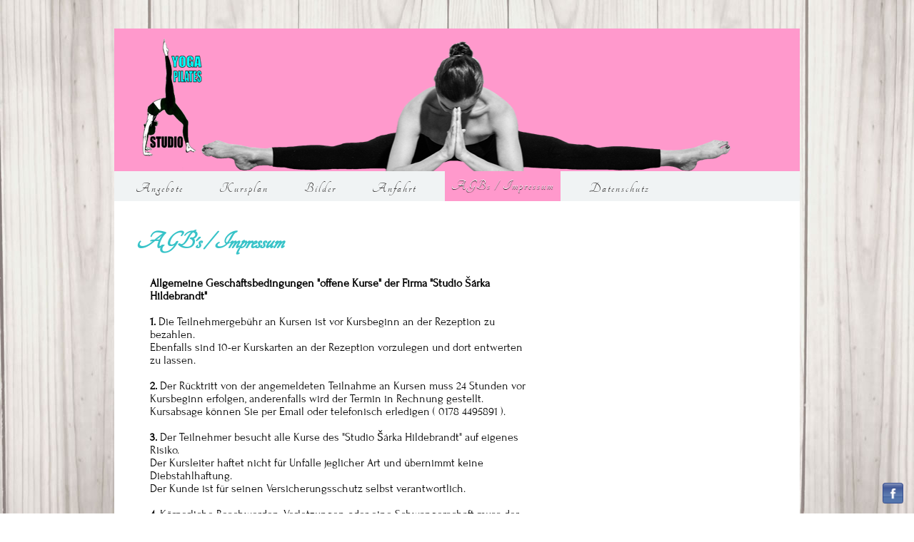

--- FILE ---
content_type: text/html; charset=UTF-8
request_url: https://studio-sarka.de/impressum.php
body_size: 3580
content:
<!DOCTYPE HTML>
<html>
<head>
<meta http-equiv="Content-Type" content="text/html; charset=UTF-8">
 <link rel="stylesheet" href="css/sarka.css" type="text/css" charset="utf-8"/>
<title>Yoga / Pilates Studio Sarka Hildebrandt</title>
<script src="js/jquery-1.6.4.min.js"></script>

<script type="text/javascript">
	var jq=jQuery.noConflict();
	function initMenu() {
  jq('#menu ul').hide();
  jq('#menu li a').click(
    function() {
        jq(this).next().slideToggle('normal');
       }
    );
  }
	jq(document).ready(function() {initMenu();});
</script>
<script type="text/javascript">
jq(document).ready(function(){
	jq('#left_content_impressum').hide().fadeIn(1000);
});
</script>
<script type="text/javascript" src="https://cdn.jsdelivr.net/npm/cookie-bar/cookiebar-latest.min.js?forceLang=de&thirdparty=1&top=1"></script>
</head>

<body>
<div id="netz"><a href="https://www.facebook.com/studio.sarka.hildebrandt?fref=ts" target="_blank"><img src="pics/facebook_32.png" width="29" height="29" alt="facebook" class="lang"></a></div>
<div id="frame_imprint">
<div id="logo_header">
<a href="index.php" target="_self"><img src="pics/LogoFinalFreeSM.png" width="124" height="195" alt="Logo" /></a>

</div>
<div id="header"> <a href="index.php" target="_self"><img src="pics/HeaderFinalFreeSM2.png" width="960" height="250" alt="Header" /></a>

</div>
<div id="left_content_impressum">
<h1>AGB's / Impressum</h1>
<p class="text"><br />
  <strong>Allgemeine Geschäftsbedingungen "offene Kurse" der Firma "Studio &#352;árka Hildebrandt"</strong>

<br /><br />
<strong>1.</strong> Die Teilnehmergebühr an Kursen ist vor Kursbeginn an der Rezeption zu
bezahlen.<br />
Ebenfalls sind 10-er Kurskarten an der Rezeption vorzulegen und dort entwerten zu lassen.<br /><br />

<strong>2.</strong> Der Rücktritt  von der angemeldeten Teilnahme an Kursen muss 24 Stunden vor Kursbeginn erfolgen, anderenfalls wird der
Termin in Rechnung gestellt. Kursabsage können Sie per Email oder telefonisch erledigen ( 0178 4495891 ).<br /><br />

<strong>3.</strong> Der Teilnehmer besucht alle Kurse des "Studio &#352;árka Hildebrandt" auf eigenes Risiko.<br />
Der Kursleiter haftet nicht für Unfälle jeglicher Art und übernimmt keine Diebstahlhaftung.<br />
Der Kunde ist für seinen Versicherungsschutz selbst verantwortlich.<br /><br />

<strong>4.</strong> Körperliche Beschwerden, Verletzungen oder eine Schwangerschaft muss der Kursteilnehmer den Kursleiter vor Beginn des Kurses mitteilen.<br /><br />

<strong>5.</strong> Wir bitte um vorherige Buchung und Platzreservierung.<br />
Ihren Platz können Sie sich über unsere Website buchen.<br /><br />

</p>
<p class="text"><br />
  <strong> Verantwortlich für den Inhalt i.S.d.MDStV:</strong><br /><br />

&#352;árka Hildebrandt<br />
Bernhard-Lichtenberg-Str. 14<br />
10407 Berlin<br />
St-Nr.: 31/346/01194<br />
Tel.1: 0171 808 8383<br />
Tel.2: 0178 4495891<br />
Email: <a href="mailto:sarkahildebrandt@gmx.de" class="pdf">sarkahildebrandt@gmx.de</a><br /><br />

Webdesign: <a href="https://longfish.de" class="pdf" target="_blank">longfish.de</a>
<br />
</p><br />

<p class="text_sm">
<strong>Hinweis für Anwälte:</strong><br />
Im Falle von Domainstreitigkeiten oder wettbewerbsrechtlichen oder ähnlichen Problemen bitten ich zur Vermeidung unnötiger Rechtsstreite und Kosten bereits im Vorfeld Kontakt aufzunehmen. Die Kostennote einer anwaltlichen Abmahnung ohne vorhergehende Kontaktaufnahme mit dem Betreiber dieser Seiten wird im Sinne der Schadensminderungspflicht als unbegründet zurückgewiesen.<br /><br /><br />


<strong>HAFTUNGSAUSSCHLUSS</strong><br /><br />

<strong>1. Inhalt des Onlineangebotes</strong><br />
Der Autor übernimmt keinerlei Gewähr für die Aktualität, Korrektheit, Vollständigkeit oder
Qualität der bereitgestellten Informationen. Haftungsansprüche gegen den Autor, welche sich
 auf Schäden materieller oder ideeller Art beziehen, die durch die Nutzung oder Nichtnutzung der dargebotenen Informationen bzw. durch die Nutzung fehlerhafter und unvollständiger Informationen verursacht wurden, sind grundsätzlich ausgeschlossen, sofern seitens des Autors kein nachweislich vorsätzliches oder grob fahrlässiges Verschulden vorliegt.<br />
Alle Angebote sind freibleibend und unverbindlich. Der Autor behält es sich ausdrücklich vor, Teile der Seiten oder das gesamte Angebot ohne gesonderte Ankündigung zu verändern, zu ergänzen, zu löschen oder die Veröffentlichung zeitweise oder endgültig einzustellen.<br /><br />

<strong>2. Verweise und Links</strong><br />
Bei direkten oder indirekten Verweisen auf fremde Webseiten ("Hyperlinks"), die außerhalb des Verantwortungsbereiches des Autors liegen, würde eine Haftungsverpflichtung ausschließlich in dem Fall in Kraft treten, in dem der Autor von den Inhalten Kenntnis hat und es ihm technisch möglich und zumutbar wäre, die Nutzung im Falle rechtswidriger Inhalte zu verhindern.<br />
Der Autor erklärt hiermit ausdrücklich, dass zum Zeitpunkt der Linksetzung keine illegalen Inhalte auf den zu verlinkenden Seiten erkennbar waren. Auf die aktuelle und zukünftige Gestaltung, die Inhalte oder die Urheberschaft der verlinkten/verknüpften Seiten hat der Autor keinerlei Einfluss. Deshalb distanziert er sich hiermit ausdrücklich von allen Inhalten aller verlinkten /verknüpften Seiten, die nach der Linksetzung verändert wurden. Diese Feststellung gilt für alle innerhalb des eigenen Internetangebotes gesetzten Links und Verweise sowie für Fremdeinträge in vom Autor eingerichteten Gästebüchern, Diskussionsforen, Linkverzeichnissen, Mailinglisten und in allen anderen Formen von Datenbanken, auf deren Inhalt externe Schreibzugriffe möglich sind. Für illegale, fehlerhafte oder unvollständige Inhalte und insbesondere für Schäden, die aus der Nutzung oder Nichtnutzung solcherart dargebotener Informationen entstehen, haftet allein der Anbieter der Seite, auf welche verwiesen wurde, nicht derjenige, der über Links auf die jeweilige Veröffentlichung lediglich verweist.<br /><br />

<strong>3. Urheber- und Kennzeichenrecht</strong><br />
Der Autor ist bestrebt, in allen Publikationen die Urheberrechte der verwendeten Bilder, Grafiken, Tondokumente, Videosequenzen und Texte zu beachten, von ihm selbst erstellte Bilder, Grafiken, Tondokumente, Videosequenzen und Texte zu nutzen oder auf lizenzfreie Grafiken, Tondokumente, Videosequenzen und Texte zurückzugreifen.<br />
Alle innerhalb des Internetangebotes genannten und ggf. durch Dritte geschützten Marken- und Warenzeichen unterliegen uneingeschränkt den Bestimmungen des jeweils gültigen Kennzeichenrechts und den Besitzrechten der jeweiligen eingetragenen Eigentümer. Allein aufgrund der bloßen Nennung ist nicht der Schluss zu ziehen, dass Markenzeichen nicht durch Rechte Dritter geschützt sind!<br />
Das Copyright für veröffentlichte, vom Autor selbst erstellte Objekte bleibt allein beim Autor der Seiten. Eine Vervielfältigung oder Verwendung solcher Grafiken, Tondokumente, Videosequenzen und Texte in anderen elektronischen oder gedruckten Publikationen ist ohne ausdrückliche Zustimmung des Autors nicht gestattet.<br /><br />

<strong>4. Rechtswirksamkeit dieses Haftungsausschlusses</strong><br />
Dieser Haftungsausschluss ist als Teil des Internetangebotes zu betrachten, von dem aus auf diese Seite verwiesen wurde. Sofern Teile oder einzelne Formulierungen dieses Textes der geltenden Rechtslage nicht, nicht mehr oder nicht vollständig entsprechen sollten, bleiben die übrigen Teile des Dokumentes in ihrem Inhalt und ihrer Gültigkeit davon unberührt.<br /><br />

07 | 2014

</p>


</div>

<div id="bottom_right_content">
<img src="pics/Logo_Final2.jpg" width="280" height="440" alt="Header" />
</div>
<div id="Menueleiste">

<ul id="menu">

		<li id="no"><a href="angebote.php" target="_self">Angebote</a>

            </li>
            <li id="no">
			<a href="kursplan.php" target="_self">Kursplan</a>


		</li>
        <li id="no">
			<a href="bilder.php" target="_self">Bilder</a>


		</li>
		<li id="no">
			<a href="anfahrt.php" target="_self">Anfahrt</a>

		</li>

       <li id="no" class="aktiv">
			<span class="menu_aktiv">AGBs / Impressum</span>


		</li>
        <li id="no">
			<a href="datenschutz.php" target="_self">Datenschutz</a>

		</li>

	</ul>

    </div>
     <div id="footer"><p class="footer"><strong>Studio &#352;árka Hildebrandt</strong> |
Bernhard-Lichtenberg-Str. 14 | 10407 Berlin | Tel: 0171 808 8383 od. 0178 4495891<br />

</p> 
</div>
</div>
<div id="bottom_imprint">
</div>
</body>
</html>


--- FILE ---
content_type: text/css
request_url: https://studio-sarka.de/css/sarka.css
body_size: 2482
content:
/*

	STUDIO SARKA HILDEBRANDT CSS Styles
	Version : 1.2 
	Site	: www.studio-sarka.de
	
	Author	: Hagen Löwe
	Company : Longfish-Webdesign - all rights reserved
	Site	: www.longfish.de
	Kontakt	: info@longfish.de
	Date	: 04. Juli 2014
	
	
*/



body {
	background-color: #fff;
	background-repeat: repeat;
	background-image: url(../pics/BKG_09.jpg);
	background-attachment:fixed;
	}
:focus{
	outline: none;
}
.message_box_wide {
    
    display: none !important;
}


/*	HEADER
	------------------------ */
#header{
	background-color:#F9c;
	height:200px;
	}
#logo_header{
	position:absolute;
	/*background-image: url(../pics/LogoFinalFreeSM.png);*/
	background-repeat:no-repeat;
	height:195px;
	width:124px;
	top:10px;
	left:10px;
	z-index:999999;	
	}

/*	TEXTFORMATIERUNGEN
	------------------------ */
	
h1{
	font-family: 'Tangerine', cursive;
	font-size:36px;
	color:#38C3C8;
	text-align:left;
	line-height:12px;
	font-style:italic;
}

h2{
		font-family: 'Tangerine', cursive;
		font-size:30px;
		color:#38C3C8;
		text-align:left;
		line-height:12px;
		font-style:italic;		
	}	
	

.text{
	font-family: 'Forum', cursive;
	font-size:16px;
	margin-left:20px;
	margin-right:20px;
	}
.text_sm{
	font-family: 'Forum', cursive;
	margin-left:20px;
	font-size:12px;
	}
.zitat_jub{
	font-family: 'Tangerine', cursive;
	font-size:35px;
	color:#38C3C8;
	margin-left:20px;
	}
	.zitat{
	font-family: 'Tangerine', cursive;
	font-size:28px;
	color:#38C3C8;

	}
.fl{
	float:left;
	margin-right:10px;
	margin-bottom:10px;
}	
.bio{
	font-family: 'Forum', cursive;
	font-size:16px;
	margin-left:25px;
}

.mas{
	font-family: 'Forum', cursive;
	font-size:16px;
	margin-left:25px;
}
/* latin */
@font-face {
	font-family: 'Tangerine';
	font-style: normal;
	font-weight: 400;
	src: local('Tangerine'), url('../fonts/Tangerine-Regular.ttf') format('woff2');
	unicode-range: U+0000-00FF, U+0131, U+0152-0153, U+02BB-02BC, U+02C6, U+02DA, U+02DC, U+0304, U+0308, U+0329, U+2000-206F, U+2074, U+20AC, U+2122, U+2191, U+2193, U+2212, U+2215, U+FEFF, U+FFFD;
}
  /* latin */
  @font-face {
	font-family: 'Forum';
	font-style: normal;
	font-weight: 400;
	src: local('Forum'), url('../fonts/Forum-Regular.ttf') format('woff2');
	unicode-range: U+0000-00FF, U+0131, U+0152-0153, U+02BB-02BC, U+02C6, U+02DA, U+02DC, U+0304, U+0308, U+0329, U+2000-206F, U+2074, U+20AC, U+2122, U+2191, U+2193, U+2212, U+2215, U+FEFF, U+FFFD;
  }
  /* latin */
  @font-face {
	font-family: 'Pinyon Script';
	font-style: normal;
	font-weight: 400;
	src: local('Pinyon Script'), url('../fonts/PinyonScript-Regular.ttf') format('woff2');
	unicode-range: U+0000-00FF, U+0131, U+0152-0153, U+02BB-02BC, U+02C6, U+02DA, U+02DC, U+0304, U+0308, U+0329, U+2000-206F, U+2074, U+20AC, U+2122, U+2191, U+2193, U+2212, U+2215, U+FEFF, U+FFFD;
  }

	
	
/*	LINKFORMATIERUNGEN
	------------------------ */
	
a:link {
	color: #333;
	text-decoration: underline;
}
a:visited {
	text-decoration: none;
	color: #666;
}
a:hover {
	text-decoration: underline;
	color: #151515;
}
a:active {
	text-decoration: none;
	color: #f3c;
}

.pdf:link {
	color: #333;
	text-decoration: underline;
}
.pdf:visited {
	text-decoration: underline;
	color: #666;
}
.pdf:hover {
	text-decoration: underline;
	color: #F0C;
}
.pdf:active {
	text-decoration: underline;
	color: #f3c;
}


.no:link {
	 
	text-decoration: none;
	color:#333;	
}
.no:visited {	 
	text-decoration: none;
	color:#333;
}
.no:hover {
	text-decoration: none;
	color:#151515;
}
.no:active {
	 color:#666;
	text-decoration: none;
}

/*	CONTENT
	------------------------ */
#frame {
	position: absolute;
	width: 960px;
	height:1750px;
	top: 40px;
	left: 50%;
	margin-left: -480px;
	background-color: #fff;
	z-index:100000;
	}
#frame_imprint {
	position: absolute;
	width: 960px;
	height:2150px;
	top: 40px;
	left: 50%;
	margin-left: -480px;
	background-color: #fff;
	
	}
#frame_pictures {
	position: absolute;
	width: 960px;
	height:1200px;
	top: 40px;
	left: 50%;
	margin-left: -480px;
	background-color: #fff;
		}
#frame_angebote {
	position: absolute;
	width: 960px;
	height:auto;
	top: 40px;
	left: 50%;
	margin-left: -480px;
	background-color: #fff;
	}
#right_content_index {
	position:absolute;
	width: 580px;
	top:270px;
	margin-left:330px;
	padding-left:0px;
	padding-right:35px;
}
#wrapper_sarka{
	position:relative;
	margin:0 auto;
	width: 930px;
	top:80px;
	background-color:#ccc;
	
}
#wrapper_angebote_left{
	background-color: #F9f9f9;
	float:left;
	width: 250px;
	border:1px solid #333;
	padding:15px;

}
#wrapper_angebote_right{
	float:left;
	width:600px;

	
	margin-left:20px;
	
}
#wrapper_winkler{
	position:relative;
	margin:0 auto;
	width: 930px;
	top:40px;
	left:0px;
	background-color:#ccc;
	
}
#left_content {
	position:absolute;
	width: 226px;
	top:280px;
	left:50%;
	margin-left: -460px;
}
#left_content_index {
	position:absolute;
	width: 226px;
	top:280px;
	left: 50%;
	margin-left: -460px;
	padding-left:15px;
	padding-right:15px;
	background-color: #F9f9f9;
	border:1px solid #333;
	padding-left:15px;
	padding-right:40px;
}
#left_content_impressum {
	position:absolute;
	width: 580px;
	top:270px;
	left: 50%;
	margin-left: -480px;
	padding-left:30px;
	padding-right:15px;	
}
#left_content_datenschutz {
	position:absolute;
	width: 860px;
	top:270px;
	left: 50%;
	margin-left: -480px;
	padding-left:30px;
	padding-right:15px;	
}
#left_inner_content{
	background-color: #F9f9f9;
	width: 226px;
	border:1px solid #333;
	padding-left:15px;
	padding-right:40px;
	
}
#left_inner_content_winkler{
	background-color: #F9f9f9;
	width: 226px;
	border:1px solid #333;
	padding-left:15px;
	padding-right:40px;
	margin-top:10px;
	
}
#left_inner_content_kuffer{
	background-color: #F9f9f9;
	width: 226px;
	border:1px solid #333;
	padding-left:15px;
	padding-right:40px;
	margin-top:12px;
}
#kursplan{
	position: absolute;
	width: 960px;
	top:245px;
	left: 50%;
	margin-left: -480px;
	padding-left:0px;
	padding-right:0px;
	
}
#bilder{
	position: absolute;
	width: 960px;
	top:280px;
	left: 50%;
	margin-left: -480px;
	padding-left:0px;
	padding-right:0px;
}

#preise{
	margin-left:30px;
}
#anfahrt{
	position: absolute;
	width: 960px;
	top:290px;
	left: 50%;
	margin-left: -480px;
	padding-left:40px;
	padding-right:40px;
	
}
.anfahrt_img {
	margin-left: 20px;  /* Abstand vom linken Rand */
	max-width: 100%;    /* Bild passt sich der Breite an */
	height: auto;       /* Höhe proportional */
	display: block;     /* Block-Element für Abstand */
  }
.img_massage
  {
	  /*position: absolute;*/
		width: 250px; /* feste Breite in Pixeln */
		height: auto; /* Höhe passt sich proportional an */
		margin-left: 20px;
	
  }
#announce_wrapper{
	background-color:white;
	
	width:520px;
	
}
.jub{
	margin-top:20px;
	float:left;
	}
.announce{
	
	float:left;
	width:340px;
	margin-left:20px;
	margin-bottom:20px;
	padding-right:12px;
	}
.announce_urso{
	
	float:right;
	width:360px;
	margin-left:0px;
	margin-right:40px;
	margin-bottom:0px;
	padding-right:12px;
	}
.announce_single{
	
	float:left;
	width:380px;
	margin-left:20px;
	margin-bottom:20px;
	padding-right:12px;
	}
	#announce_video{
	background-color:#fff;
	float:left;
	width:480px;
	margin-left:20px;
	margin-top:20px;
	margin-bottom:20px;
	padding-right:12px;
	}
	
	

/*	NAVIGATION
	------------------------ */
ul#menu, ul#menu ul {
	font-family: 'Tangerine', cursive;
  	list-style:none;
  	margin: 0;
  	padding: 0;
  	letter-spacing: 2px;
	font-size:15px;
	line-height:24px;
	
	text-shadow: 1px 1px 1px #000;
}

ul#menu a {
	font-family: 'Tangerine', cursive;
  	display: block;
  	text-decoration: none;
  	letter-spacing: 2px;
	font-size:20px;
	line-height:24px;
}
ul#menu li {
	font-family: 'Tangerine', cursive;
  	margin-top: 2px;
  	letter-spacing: 1px;
	font-size:20px;
	line-height:24px;
	color:#333;
	text-shadow: 1px 1px 1px #f9f9f9;
}

ul#menu li a {
	font-family: 'Tangerine', cursive;
  	letter-spacing: 2px;
	font-size:20px;
	line-height:24px;
	color:#333;
	text-shadow: 1px 1px 1px #f9f9f9;	
  	padding: 0.5em;
}
ul#menu li a:hover {
	font-family: 'Tangerine', cursive;
	/*list-style:none;*/
	letter-spacing: 2px;
	font-size:20px;
	line-height:24px;
	margin-top:-2px;
	color:#fff;
	text-shadow: 0px 1px 1px #000;
	 background-color: #F9C;
}

ul#menu li ul li a {
	font-family: 'Dancing Script', cursive;
	 letter-spacing: 1px;
	font-size:15px;
	line-height:22px;
	color:#333;
	text-shadow: 1px 0px 1px #f9f9f9;	
  	padding-left: 0px;
}
ul#menu li ul li a:hover {
	font-family: 'Tangerine', cursive;
	letter-spacing: 1px;
	font-size:15px;
	line-height:22px;
	color:#fff;
	text-shadow: 1px 0px 1px #000;	
  	background-color: #F9C;
  	/*border-left: 5px #ccc solid;*/
  	padding-left: 0px;
}
#Menueleiste { 
 	font-family: 'Tangerine', cursive;
	position: absolute;
	width:960px;
	height:42px;
	top:200px;
	right:0px;
	background-color:#F0F3F4;
	z-index:99999;
	
}
#no{
list-style: none;
float:left;
margin-left:20px;
margin-right:10px;
}
.aktiv {
	position: relative;
	font-family: 'Tangerine', cursive;
	letter-spacing: 2px;
	font-size:18px;
	padding-left:1px;
	padding-right:1px;
	height:42px;
	line-height:24px;
	top:-2px;
	color:#fff;
	text-shadow: 0px 1px 1px #000;
	 background-color: #F9C;
		
}
.menu_aktiv{
	color:#fff;
	line-height:40px;
	letter-spacing: 2px;
	background-color:#F9C;
	text-shadow: 0px 1px 1px #000;
	padding-left:8px;
	padding-right:8px;
	
}

/*	BOTTOM
	------------------------ */
#bottom{
	position: absolute;
	width: 960px;
	height:300px;
	bottom: 40px;
	left: 50%;
	margin-left: -480px;
	top:1600px;
	}
#bottom_right_content {
	position:absolute;
	width: 280px;
	bottom:30px;
	margin-left:620px;
	padding-left:15px;
	padding-right:25px;
}
#bottom_angebote{
	position: absolute;
	width: 960px;
	height:300px;
	bottom: 40px;
	left: 50%;
	margin-left: -480px;
	top:1650px;
	}
#bottom_imprint{
	position: absolute;
	width: 960px;
	height:300px;
	bottom: 40px;
	left: 50%;
	margin-left: -480px;
	top:2020px;
	}
#bottom_bilder{
	position: absolute;
	width: 960px;
	height:300px;
	bottom: 40px;
	left: 50%;
	margin-left: -480px;
	top:1020px;
	}
	
/*	FOOTER
	------------------------ */
#footer{
	position:absolute;
	bottom:18px;
	text-align:center;
	width:960px;
	/*top:1680px;*/
}
.footer{
	line-height:14px;
	font-size:12px;
	color:#38C3C8;
}
	
.linie{
	border:1px dashed #000;
	margin-left:30px;
	margin-right:30px;
}
#netz{
	position:fixed;
	bottom:10px;
	right:10px;
	padding-right:5px;
	
	z-index:1000;
}



/*	SLIDESHOW
	------------------------ */
#wrapper {
		width: 709px;
		height: 709px;
		margin-top:-0px;
		margin-left:-350px;
		position: absolute;
		top: 50%;
		left: 50%;
		overflow: hidden;
		/*box-shadow: 0 0 30px #333;*/
		}
.carousel img {
		display: block;
		float: left;
			}

.therapie{
	margin-bottom:15px;
}
			
/*	Colorbox
	------------------------ */		
			
#message{
	
	
	width:520px;
	
	z-index:1000000;
}
#announce{
	margin:20px;
}